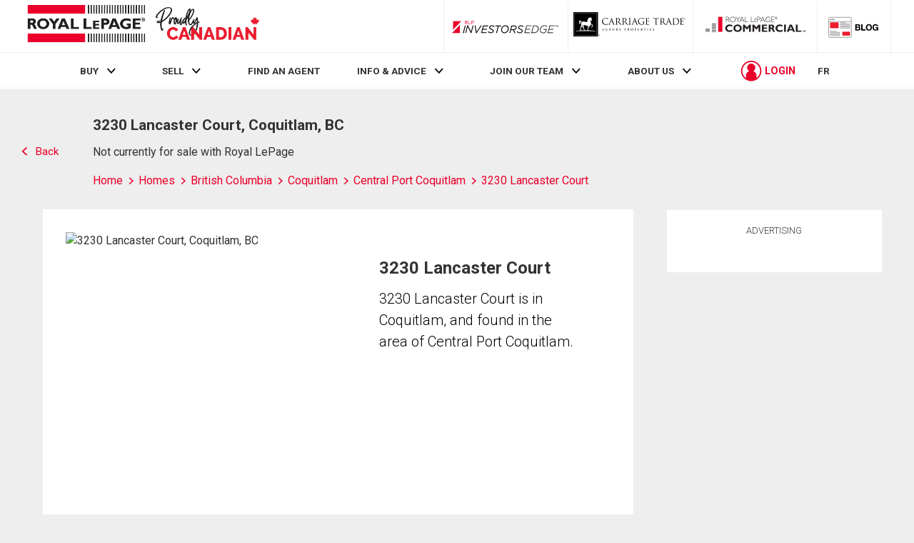

--- FILE ---
content_type: text/html; charset=utf-8
request_url: https://21dot7-dot-rlpdotca.appspot.com/get-iroc-property-image/
body_size: -161
content:
https://maps.googleapis.com/maps/api/streetview?location=3230-lancaster-court-coquitlam-bc&size=500x375&client=gme-brookfieldresidential&signature=LNv7cpHe61R12SaCvwilPVWs-E8=